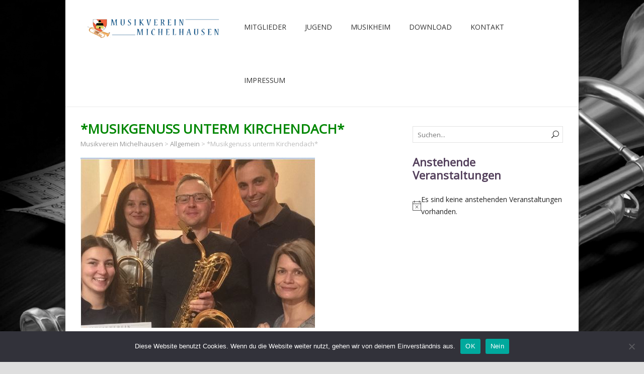

--- FILE ---
content_type: text/html; charset=UTF-8
request_url: https://www.musikverein-michelhausen.at/musikgenuss-unterm-kirchendach-4/
body_size: 54354
content:
<!DOCTYPE html>
<!--[if IE 7]>
<html class="ie ie7" lang="de">
<![endif]-->
<!--[if IE 8]>
<html class="ie ie8" lang="de">
<![endif]-->
<!--[if !(IE 7) | !(IE 8)  ]><!-->
<html lang="de">
<!--<![endif]-->
<head>
  <meta charset="UTF-8" /> 
  <meta name="viewport" content="width=device-width" />  
 
  <link rel="pingback" href="https://www.musikverein-michelhausen.at/xmlrpc.php"> 
  <!--[if lt IE 9]>
	<script src="https://www.musikverein-michelhausen.at/wp-content/themes/naturespace-premium/js/html5.js"></script>
	<![endif]-->
	<link rel="shortcut icon" href="https://www.musikverein-michelhausen.at/wp-content/uploads/2020/03/favicon.ico" />
<title>*Musikgenuss unterm Kirchendach* &#8211; Musikverein Michelhausen</title>
<style type='text/css'>		#wrapper-header .site-title { text-align: left; } #wrapper-header .header-logo { margin-left: 0; } .rtl #wrapper-header .site-title { text-align: right; } @media screen and (max-width: 990px) { html #wrapper #wrapper-header .header-content .site-title, html #wrapper #wrapper-header .header-content .header-logo { margin-bottom: 0 !important; } }		#wrapper #wrapper-header .title-box { width: 30%; }		#wrapper #wrapper-header .menu-box { width: 70%; }		body #main-content .post-entry .post-entry-headline { margin-bottom: 10px; } .post-entry .video-thumbnail { margin-top: 15px; } .grid-entry .video-thumbnail { margin-top: 10px; }		html #wrapper #wrapper-footer { background-color: #523e5a; }		#wrapper input[type="submit"], #wrapper input[type="reset"], #wrapper .custom-button, html #wrapper .container .panel-row-style-naturespace .origin-widget-button a, #wrapper .header-image .header-image-text .header-image-link, #wrapper .box-image .box-image-text .box-image-link, #wrapper .post-entry .read-more-button, #wrapper .grid-entry .read-more-button { background-color: #008702 !important; border-color: #008702 !important; }		#wrapper #wrapper-header .site-title a { color: #523e5a; }		#wrapper .content-headline h1 { color: #008702; }		#wrapper h1, #wrapper h2, #wrapper h3, #wrapper h4, #wrapper h5, #wrapper h6, #wrapper .container .navigation .section-heading, #wrapper #comments .entry-headline, #wrapper .info-box .info-box-headline, #wrapper .presentation-box .presentation-box-headline, #wrapper .presentation-box .presentation-box-subtitle, #wrapper .box-image .box-image-text .box-image-headline, #wrapper .header-image .header-image-text .header-image-headline { color: #523e5a; }		#wrapper .container #main-content section .entry-headline { color: #008702; }		#wrapper #main-content .post-entry .post-entry-headline a, #wrapper #main-content .grid-entry .grid-entry-headline a, #wrapper #main-content .slides li a, #wrapper #main-content .home-list-posts ul li a { color: #008702; }		#wrapper #main-content a { color: #008702; }		#wrapper #wrapper-header .menu-box a:hover, #wrapper #wrapper-header .menu-box :hover > a, #wrapper #wrapper-header .menu-panel a:hover, #wrapper #wrapper-header .menu-panel :hover > a { color: #008702; }		html #wrapper #wrapper-header .menu-box .current-menu-item > a, html #wrapper #wrapper-header .menu-box .current-menu-ancestor > a, html #wrapper #wrapper-header .menu-box .current_page_item > a, html #wrapper #wrapper-header .menu-box .current-page-ancestor > a, html #wrapper #wrapper-header .menu-panel .current-menu-item > a, html #wrapper #wrapper-header .menu-panel .current-menu-ancestor > a, html #wrapper #wrapper-header .menu-panel .current_page_item > a, html #wrapper #wrapper-header .menu-panel .current-page-ancestor > a { color: #008702; }</style><meta name='robots' content='max-image-preview:large' />
	<style>img:is([sizes="auto" i], [sizes^="auto," i]) { contain-intrinsic-size: 3000px 1500px }</style>
	<link rel="alternate" type="application/rss+xml" title="Musikverein Michelhausen &raquo; Feed" href="https://www.musikverein-michelhausen.at/feed/" />
<link rel="alternate" type="application/rss+xml" title="Musikverein Michelhausen &raquo; Kommentar-Feed" href="https://www.musikverein-michelhausen.at/comments/feed/" />
<link rel="alternate" type="text/calendar" title="Musikverein Michelhausen &raquo; iCal Feed" href="https://www.musikverein-michelhausen.at/veranstaltungen/?ical=1" />
<script type="text/javascript">
/* <![CDATA[ */
window._wpemojiSettings = {"baseUrl":"https:\/\/s.w.org\/images\/core\/emoji\/15.0.3\/72x72\/","ext":".png","svgUrl":"https:\/\/s.w.org\/images\/core\/emoji\/15.0.3\/svg\/","svgExt":".svg","source":{"concatemoji":"https:\/\/www.musikverein-michelhausen.at\/wp-includes\/js\/wp-emoji-release.min.js?ver=6.7.4"}};
/*! This file is auto-generated */
!function(i,n){var o,s,e;function c(e){try{var t={supportTests:e,timestamp:(new Date).valueOf()};sessionStorage.setItem(o,JSON.stringify(t))}catch(e){}}function p(e,t,n){e.clearRect(0,0,e.canvas.width,e.canvas.height),e.fillText(t,0,0);var t=new Uint32Array(e.getImageData(0,0,e.canvas.width,e.canvas.height).data),r=(e.clearRect(0,0,e.canvas.width,e.canvas.height),e.fillText(n,0,0),new Uint32Array(e.getImageData(0,0,e.canvas.width,e.canvas.height).data));return t.every(function(e,t){return e===r[t]})}function u(e,t,n){switch(t){case"flag":return n(e,"\ud83c\udff3\ufe0f\u200d\u26a7\ufe0f","\ud83c\udff3\ufe0f\u200b\u26a7\ufe0f")?!1:!n(e,"\ud83c\uddfa\ud83c\uddf3","\ud83c\uddfa\u200b\ud83c\uddf3")&&!n(e,"\ud83c\udff4\udb40\udc67\udb40\udc62\udb40\udc65\udb40\udc6e\udb40\udc67\udb40\udc7f","\ud83c\udff4\u200b\udb40\udc67\u200b\udb40\udc62\u200b\udb40\udc65\u200b\udb40\udc6e\u200b\udb40\udc67\u200b\udb40\udc7f");case"emoji":return!n(e,"\ud83d\udc26\u200d\u2b1b","\ud83d\udc26\u200b\u2b1b")}return!1}function f(e,t,n){var r="undefined"!=typeof WorkerGlobalScope&&self instanceof WorkerGlobalScope?new OffscreenCanvas(300,150):i.createElement("canvas"),a=r.getContext("2d",{willReadFrequently:!0}),o=(a.textBaseline="top",a.font="600 32px Arial",{});return e.forEach(function(e){o[e]=t(a,e,n)}),o}function t(e){var t=i.createElement("script");t.src=e,t.defer=!0,i.head.appendChild(t)}"undefined"!=typeof Promise&&(o="wpEmojiSettingsSupports",s=["flag","emoji"],n.supports={everything:!0,everythingExceptFlag:!0},e=new Promise(function(e){i.addEventListener("DOMContentLoaded",e,{once:!0})}),new Promise(function(t){var n=function(){try{var e=JSON.parse(sessionStorage.getItem(o));if("object"==typeof e&&"number"==typeof e.timestamp&&(new Date).valueOf()<e.timestamp+604800&&"object"==typeof e.supportTests)return e.supportTests}catch(e){}return null}();if(!n){if("undefined"!=typeof Worker&&"undefined"!=typeof OffscreenCanvas&&"undefined"!=typeof URL&&URL.createObjectURL&&"undefined"!=typeof Blob)try{var e="postMessage("+f.toString()+"("+[JSON.stringify(s),u.toString(),p.toString()].join(",")+"));",r=new Blob([e],{type:"text/javascript"}),a=new Worker(URL.createObjectURL(r),{name:"wpTestEmojiSupports"});return void(a.onmessage=function(e){c(n=e.data),a.terminate(),t(n)})}catch(e){}c(n=f(s,u,p))}t(n)}).then(function(e){for(var t in e)n.supports[t]=e[t],n.supports.everything=n.supports.everything&&n.supports[t],"flag"!==t&&(n.supports.everythingExceptFlag=n.supports.everythingExceptFlag&&n.supports[t]);n.supports.everythingExceptFlag=n.supports.everythingExceptFlag&&!n.supports.flag,n.DOMReady=!1,n.readyCallback=function(){n.DOMReady=!0}}).then(function(){return e}).then(function(){var e;n.supports.everything||(n.readyCallback(),(e=n.source||{}).concatemoji?t(e.concatemoji):e.wpemoji&&e.twemoji&&(t(e.twemoji),t(e.wpemoji)))}))}((window,document),window._wpemojiSettings);
/* ]]> */
</script>
<style id='wp-emoji-styles-inline-css' type='text/css'>

	img.wp-smiley, img.emoji {
		display: inline !important;
		border: none !important;
		box-shadow: none !important;
		height: 1em !important;
		width: 1em !important;
		margin: 0 0.07em !important;
		vertical-align: -0.1em !important;
		background: none !important;
		padding: 0 !important;
	}
</style>
<link rel='stylesheet' id='wp-block-library-css' href='https://www.musikverein-michelhausen.at/wp-content/plugins/gutenberg/build/block-library/style.css?ver=19.7.0' type='text/css' media='all' />
<style id='classic-theme-styles-inline-css' type='text/css'>
/*! This file is auto-generated */
.wp-block-button__link{color:#fff;background-color:#32373c;border-radius:9999px;box-shadow:none;text-decoration:none;padding:calc(.667em + 2px) calc(1.333em + 2px);font-size:1.125em}.wp-block-file__button{background:#32373c;color:#fff;text-decoration:none}
</style>
<link rel='stylesheet' id='cookie-notice-front-css' href='https://www.musikverein-michelhausen.at/wp-content/plugins/cookie-notice/css/front.min.css?ver=2.5.3' type='text/css' media='all' />
<style id='global-styles-inline-css' type='text/css'>
:root{--wp--preset--aspect-ratio--square: 1;--wp--preset--aspect-ratio--4-3: 4/3;--wp--preset--aspect-ratio--3-4: 3/4;--wp--preset--aspect-ratio--3-2: 3/2;--wp--preset--aspect-ratio--2-3: 2/3;--wp--preset--aspect-ratio--16-9: 16/9;--wp--preset--aspect-ratio--9-16: 9/16;--wp--preset--color--black: #000000;--wp--preset--color--cyan-bluish-gray: #abb8c3;--wp--preset--color--white: #ffffff;--wp--preset--color--pale-pink: #f78da7;--wp--preset--color--vivid-red: #cf2e2e;--wp--preset--color--luminous-vivid-orange: #ff6900;--wp--preset--color--luminous-vivid-amber: #fcb900;--wp--preset--color--light-green-cyan: #7bdcb5;--wp--preset--color--vivid-green-cyan: #00d084;--wp--preset--color--pale-cyan-blue: #8ed1fc;--wp--preset--color--vivid-cyan-blue: #0693e3;--wp--preset--color--vivid-purple: #9b51e0;--wp--preset--gradient--vivid-cyan-blue-to-vivid-purple: linear-gradient(135deg,rgba(6,147,227,1) 0%,rgb(155,81,224) 100%);--wp--preset--gradient--light-green-cyan-to-vivid-green-cyan: linear-gradient(135deg,rgb(122,220,180) 0%,rgb(0,208,130) 100%);--wp--preset--gradient--luminous-vivid-amber-to-luminous-vivid-orange: linear-gradient(135deg,rgba(252,185,0,1) 0%,rgba(255,105,0,1) 100%);--wp--preset--gradient--luminous-vivid-orange-to-vivid-red: linear-gradient(135deg,rgba(255,105,0,1) 0%,rgb(207,46,46) 100%);--wp--preset--gradient--very-light-gray-to-cyan-bluish-gray: linear-gradient(135deg,rgb(238,238,238) 0%,rgb(169,184,195) 100%);--wp--preset--gradient--cool-to-warm-spectrum: linear-gradient(135deg,rgb(74,234,220) 0%,rgb(151,120,209) 20%,rgb(207,42,186) 40%,rgb(238,44,130) 60%,rgb(251,105,98) 80%,rgb(254,248,76) 100%);--wp--preset--gradient--blush-light-purple: linear-gradient(135deg,rgb(255,206,236) 0%,rgb(152,150,240) 100%);--wp--preset--gradient--blush-bordeaux: linear-gradient(135deg,rgb(254,205,165) 0%,rgb(254,45,45) 50%,rgb(107,0,62) 100%);--wp--preset--gradient--luminous-dusk: linear-gradient(135deg,rgb(255,203,112) 0%,rgb(199,81,192) 50%,rgb(65,88,208) 100%);--wp--preset--gradient--pale-ocean: linear-gradient(135deg,rgb(255,245,203) 0%,rgb(182,227,212) 50%,rgb(51,167,181) 100%);--wp--preset--gradient--electric-grass: linear-gradient(135deg,rgb(202,248,128) 0%,rgb(113,206,126) 100%);--wp--preset--gradient--midnight: linear-gradient(135deg,rgb(2,3,129) 0%,rgb(40,116,252) 100%);--wp--preset--font-size--small: 13px;--wp--preset--font-size--medium: 20px;--wp--preset--font-size--large: 36px;--wp--preset--font-size--x-large: 42px;--wp--preset--spacing--20: 0.44rem;--wp--preset--spacing--30: 0.67rem;--wp--preset--spacing--40: 1rem;--wp--preset--spacing--50: 1.5rem;--wp--preset--spacing--60: 2.25rem;--wp--preset--spacing--70: 3.38rem;--wp--preset--spacing--80: 5.06rem;--wp--preset--shadow--natural: 6px 6px 9px rgba(0, 0, 0, 0.2);--wp--preset--shadow--deep: 12px 12px 50px rgba(0, 0, 0, 0.4);--wp--preset--shadow--sharp: 6px 6px 0px rgba(0, 0, 0, 0.2);--wp--preset--shadow--outlined: 6px 6px 0px -3px rgba(255, 255, 255, 1), 6px 6px rgba(0, 0, 0, 1);--wp--preset--shadow--crisp: 6px 6px 0px rgba(0, 0, 0, 1);}:where(.is-layout-flex){gap: 0.5em;}:where(.is-layout-grid){gap: 0.5em;}body .is-layout-flex{display: flex;}.is-layout-flex{flex-wrap: wrap;align-items: center;}.is-layout-flex > :is(*, div){margin: 0;}body .is-layout-grid{display: grid;}.is-layout-grid > :is(*, div){margin: 0;}:where(.wp-block-columns.is-layout-flex){gap: 2em;}:where(.wp-block-columns.is-layout-grid){gap: 2em;}:where(.wp-block-post-template.is-layout-flex){gap: 1.25em;}:where(.wp-block-post-template.is-layout-grid){gap: 1.25em;}.has-black-color{color: var(--wp--preset--color--black) !important;}.has-cyan-bluish-gray-color{color: var(--wp--preset--color--cyan-bluish-gray) !important;}.has-white-color{color: var(--wp--preset--color--white) !important;}.has-pale-pink-color{color: var(--wp--preset--color--pale-pink) !important;}.has-vivid-red-color{color: var(--wp--preset--color--vivid-red) !important;}.has-luminous-vivid-orange-color{color: var(--wp--preset--color--luminous-vivid-orange) !important;}.has-luminous-vivid-amber-color{color: var(--wp--preset--color--luminous-vivid-amber) !important;}.has-light-green-cyan-color{color: var(--wp--preset--color--light-green-cyan) !important;}.has-vivid-green-cyan-color{color: var(--wp--preset--color--vivid-green-cyan) !important;}.has-pale-cyan-blue-color{color: var(--wp--preset--color--pale-cyan-blue) !important;}.has-vivid-cyan-blue-color{color: var(--wp--preset--color--vivid-cyan-blue) !important;}.has-vivid-purple-color{color: var(--wp--preset--color--vivid-purple) !important;}.has-black-background-color{background-color: var(--wp--preset--color--black) !important;}.has-cyan-bluish-gray-background-color{background-color: var(--wp--preset--color--cyan-bluish-gray) !important;}.has-white-background-color{background-color: var(--wp--preset--color--white) !important;}.has-pale-pink-background-color{background-color: var(--wp--preset--color--pale-pink) !important;}.has-vivid-red-background-color{background-color: var(--wp--preset--color--vivid-red) !important;}.has-luminous-vivid-orange-background-color{background-color: var(--wp--preset--color--luminous-vivid-orange) !important;}.has-luminous-vivid-amber-background-color{background-color: var(--wp--preset--color--luminous-vivid-amber) !important;}.has-light-green-cyan-background-color{background-color: var(--wp--preset--color--light-green-cyan) !important;}.has-vivid-green-cyan-background-color{background-color: var(--wp--preset--color--vivid-green-cyan) !important;}.has-pale-cyan-blue-background-color{background-color: var(--wp--preset--color--pale-cyan-blue) !important;}.has-vivid-cyan-blue-background-color{background-color: var(--wp--preset--color--vivid-cyan-blue) !important;}.has-vivid-purple-background-color{background-color: var(--wp--preset--color--vivid-purple) !important;}.has-black-border-color{border-color: var(--wp--preset--color--black) !important;}.has-cyan-bluish-gray-border-color{border-color: var(--wp--preset--color--cyan-bluish-gray) !important;}.has-white-border-color{border-color: var(--wp--preset--color--white) !important;}.has-pale-pink-border-color{border-color: var(--wp--preset--color--pale-pink) !important;}.has-vivid-red-border-color{border-color: var(--wp--preset--color--vivid-red) !important;}.has-luminous-vivid-orange-border-color{border-color: var(--wp--preset--color--luminous-vivid-orange) !important;}.has-luminous-vivid-amber-border-color{border-color: var(--wp--preset--color--luminous-vivid-amber) !important;}.has-light-green-cyan-border-color{border-color: var(--wp--preset--color--light-green-cyan) !important;}.has-vivid-green-cyan-border-color{border-color: var(--wp--preset--color--vivid-green-cyan) !important;}.has-pale-cyan-blue-border-color{border-color: var(--wp--preset--color--pale-cyan-blue) !important;}.has-vivid-cyan-blue-border-color{border-color: var(--wp--preset--color--vivid-cyan-blue) !important;}.has-vivid-purple-border-color{border-color: var(--wp--preset--color--vivid-purple) !important;}.has-vivid-cyan-blue-to-vivid-purple-gradient-background{background: var(--wp--preset--gradient--vivid-cyan-blue-to-vivid-purple) !important;}.has-light-green-cyan-to-vivid-green-cyan-gradient-background{background: var(--wp--preset--gradient--light-green-cyan-to-vivid-green-cyan) !important;}.has-luminous-vivid-amber-to-luminous-vivid-orange-gradient-background{background: var(--wp--preset--gradient--luminous-vivid-amber-to-luminous-vivid-orange) !important;}.has-luminous-vivid-orange-to-vivid-red-gradient-background{background: var(--wp--preset--gradient--luminous-vivid-orange-to-vivid-red) !important;}.has-very-light-gray-to-cyan-bluish-gray-gradient-background{background: var(--wp--preset--gradient--very-light-gray-to-cyan-bluish-gray) !important;}.has-cool-to-warm-spectrum-gradient-background{background: var(--wp--preset--gradient--cool-to-warm-spectrum) !important;}.has-blush-light-purple-gradient-background{background: var(--wp--preset--gradient--blush-light-purple) !important;}.has-blush-bordeaux-gradient-background{background: var(--wp--preset--gradient--blush-bordeaux) !important;}.has-luminous-dusk-gradient-background{background: var(--wp--preset--gradient--luminous-dusk) !important;}.has-pale-ocean-gradient-background{background: var(--wp--preset--gradient--pale-ocean) !important;}.has-electric-grass-gradient-background{background: var(--wp--preset--gradient--electric-grass) !important;}.has-midnight-gradient-background{background: var(--wp--preset--gradient--midnight) !important;}.has-small-font-size{font-size: var(--wp--preset--font-size--small) !important;}.has-medium-font-size{font-size: var(--wp--preset--font-size--medium) !important;}.has-large-font-size{font-size: var(--wp--preset--font-size--large) !important;}.has-x-large-font-size{font-size: var(--wp--preset--font-size--x-large) !important;}
:where(.wp-block-columns.is-layout-flex){gap: 2em;}:where(.wp-block-columns.is-layout-grid){gap: 2em;}
:root :where(.wp-block-pullquote){font-size: 1.5em;line-height: 1.6;}
:where(.wp-block-post-template.is-layout-flex){gap: 1.25em;}:where(.wp-block-post-template.is-layout-grid){gap: 1.25em;}
</style>
<link rel='stylesheet' id='naturespace-boxed-layout-css' href='https://www.musikverein-michelhausen.at/wp-content/themes/naturespace-premium/css/boxed-layout.css?ver=6.7.4' type='text/css' media='all' />
<link rel='stylesheet' id='naturespace-style-red-css' href='https://www.musikverein-michelhausen.at/wp-content/themes/naturespace-premium/css/colors/red.css?ver=6.7.4' type='text/css' media='all' />
<link rel='stylesheet' id='naturespace-elegantfont-css' href='https://www.musikverein-michelhausen.at/wp-content/themes/naturespace-premium/css/elegantfont.css?ver=6.7.4' type='text/css' media='all' />
<link rel='stylesheet' id='naturespace-style-css' href='https://www.musikverein-michelhausen.at/wp-content/themes/naturespace-premium/style.css?ver=6.7.4' type='text/css' media='all' />
<link rel='stylesheet' id='naturespace-google-font-default-css' href='https://www.musikverein-michelhausen.at/wp-content/uploads/fonts/eba386362eaf065d8cb19a3975f65f6b/font.css?v=1675120038' type='text/css' media='all' />
<link rel='stylesheet' id='naturespace-tab-widget-css' href='https://www.musikverein-michelhausen.at/wp-content/themes/naturespace-premium/functions/fe/wp-tab-widget/css/wp-tab-widget.css?ver=6.7.4' type='text/css' media='all' />
<link rel='stylesheet' id='slb_core-css' href='https://www.musikverein-michelhausen.at/wp-content/plugins/simple-lightbox/client/css/app.css?ver=2.9.3' type='text/css' media='all' />
<link rel='stylesheet' id='cyclone-template-style-dark-css' href='https://www.musikverein-michelhausen.at/wp-content/themes/naturespace-premium/cycloneslider/dark/style.css?ver=4.0.0' type='text/css' media='all' />
<link rel='stylesheet' id='cyclone-template-style-default-css' href='https://www.musikverein-michelhausen.at/wp-content/themes/naturespace-premium/cycloneslider/default/style.css?ver=4.0.0' type='text/css' media='all' />
<link rel='stylesheet' id='cyclone-template-style-standard-css' href='https://www.musikverein-michelhausen.at/wp-content/themes/naturespace-premium/cycloneslider/standard/style.css?ver=4.0.0' type='text/css' media='all' />
<link rel='stylesheet' id='cyclone-template-style-thumbnails-css' href='https://www.musikverein-michelhausen.at/wp-content/themes/naturespace-premium/cycloneslider/thumbnails/style.css?ver=4.0.0' type='text/css' media='all' />
<script type="text/javascript" id="cookie-notice-front-js-before">
/* <![CDATA[ */
var cnArgs = {"ajaxUrl":"https:\/\/www.musikverein-michelhausen.at\/wp-admin\/admin-ajax.php","nonce":"ea76b33602","hideEffect":"fade","position":"bottom","onScroll":false,"onScrollOffset":100,"onClick":false,"cookieName":"cookie_notice_accepted","cookieTime":2592000,"cookieTimeRejected":2592000,"globalCookie":false,"redirection":true,"cache":false,"revokeCookies":false,"revokeCookiesOpt":"automatic"};
/* ]]> */
</script>
<script type="text/javascript" src="https://www.musikverein-michelhausen.at/wp-content/plugins/cookie-notice/js/front.min.js?ver=2.5.3" id="cookie-notice-front-js"></script>
<script type="text/javascript" src="https://www.musikverein-michelhausen.at/wp-includes/js/jquery/jquery.min.js?ver=3.7.1" id="jquery-core-js"></script>
<script type="text/javascript" src="https://www.musikverein-michelhausen.at/wp-includes/js/jquery/jquery-migrate.min.js?ver=3.4.1" id="jquery-migrate-js"></script>
<script type="text/javascript" src="https://www.musikverein-michelhausen.at/wp-content/plugins/cyclone-slider/libs/cycle2/jquery.cycle2.min.js?ver=4.0.0" id="jquery-cycle2-js"></script>
<script type="text/javascript" src="https://www.musikverein-michelhausen.at/wp-content/plugins/cyclone-slider/libs/cycle2/jquery.cycle2.carousel.min.js?ver=4.0.0" id="jquery-cycle2-carousel-js"></script>
<script type="text/javascript" src="https://www.musikverein-michelhausen.at/wp-content/plugins/cyclone-slider/libs/cycle2/jquery.cycle2.swipe.min.js?ver=4.0.0" id="jquery-cycle2-swipe-js"></script>
<script type="text/javascript" src="https://www.musikverein-michelhausen.at/wp-content/plugins/cyclone-slider/libs/cycle2/jquery.cycle2.tile.min.js?ver=4.0.0" id="jquery-cycle2-tile-js"></script>
<script type="text/javascript" src="https://www.musikverein-michelhausen.at/wp-content/plugins/cyclone-slider/libs/cycle2/jquery.cycle2.video.min.js?ver=4.0.0" id="jquery-cycle2-video-js"></script>
<script type="text/javascript" src="https://www.musikverein-michelhausen.at/wp-content/themes/naturespace-premium/cycloneslider/dark/script.js?ver=4.0.0" id="cyclone-template-script-dark-js"></script>
<script type="text/javascript" src="https://www.musikverein-michelhausen.at/wp-content/themes/naturespace-premium/cycloneslider/thumbnails/script.js?ver=4.0.0" id="cyclone-template-script-thumbnails-js"></script>
<script type="text/javascript" src="https://www.musikverein-michelhausen.at/wp-content/plugins/cyclone-slider/js/client.js?ver=4.0.0" id="cyclone-client-js"></script>
<link rel="https://api.w.org/" href="https://www.musikverein-michelhausen.at/wp-json/" /><link rel="alternate" title="JSON" type="application/json" href="https://www.musikverein-michelhausen.at/wp-json/wp/v2/posts/2847" /><link rel="EditURI" type="application/rsd+xml" title="RSD" href="https://www.musikverein-michelhausen.at/xmlrpc.php?rsd" />
<meta name="generator" content="WordPress 6.7.4" />
<link rel="canonical" href="https://www.musikverein-michelhausen.at/musikgenuss-unterm-kirchendach-4/" />
<link rel='shortlink' href='https://www.musikverein-michelhausen.at/?p=2847' />
<link rel="alternate" title="oEmbed (JSON)" type="application/json+oembed" href="https://www.musikverein-michelhausen.at/wp-json/oembed/1.0/embed?url=https%3A%2F%2Fwww.musikverein-michelhausen.at%2Fmusikgenuss-unterm-kirchendach-4%2F" />
<link rel="alternate" title="oEmbed (XML)" type="text/xml+oembed" href="https://www.musikverein-michelhausen.at/wp-json/oembed/1.0/embed?url=https%3A%2F%2Fwww.musikverein-michelhausen.at%2Fmusikgenuss-unterm-kirchendach-4%2F&#038;format=xml" />
<meta name="tec-api-version" content="v1"><meta name="tec-api-origin" content="https://www.musikverein-michelhausen.at"><link rel="alternate" href="https://www.musikverein-michelhausen.at/wp-json/tribe/events/v1/" />
<meta property='og:title' content='*Musikgenuss unterm Kirchendach*' />
<meta property='og:site_name' content='Musikverein Michelhausen' />
<meta property='og:url' content='https://www.musikverein-michelhausen.at/musikgenuss-unterm-kirchendach-4/' />
<meta property='og:type' content='article' />
<meta property='og:image' content='https://www.musikverein-michelhausen.at/wp-content/uploads/2019/11/Unbenannt-2.jpg' />
<style type="text/css">/* =Responsive Map fix
-------------------------------------------------------------- */
.naturespace_map_canvas img {
	max-width: none;
}</style><style type="text/css" id="custom-background-css">
body.custom-background { background-image: url("https://www.musikverein-michelhausen.at/wp-content/uploads/2014/04/trompete_noten.jpg"); background-position: left top; background-size: cover; background-repeat: no-repeat; background-attachment: fixed; }
</style>
	<link rel="icon" href="https://www.musikverein-michelhausen.at/wp-content/uploads/2014/04/cropped-MV-Logo-Transparent-32x32.jpg" sizes="32x32" />
<link rel="icon" href="https://www.musikverein-michelhausen.at/wp-content/uploads/2014/04/cropped-MV-Logo-Transparent-192x192.jpg" sizes="192x192" />
<link rel="apple-touch-icon" href="https://www.musikverein-michelhausen.at/wp-content/uploads/2014/04/cropped-MV-Logo-Transparent-180x180.jpg" />
<meta name="msapplication-TileImage" content="https://www.musikverein-michelhausen.at/wp-content/uploads/2014/04/cropped-MV-Logo-Transparent-270x270.jpg" />
   
</head>
 
<body class="post-template-default single single-post postid-2847 single-format-standard custom-background cookies-not-set tribe-no-js page-template-naturespace-premium" id="wrapper">
<div id="container-boxed"> 
<div id="container-boxed-inner">
<header id="wrapper-header">
  
  <div class="header-content-wrapper">
    <div class="header-content">
      <div class="title-box">
        <a href="https://www.musikverein-michelhausen.at/"><img class="header-logo" src="https://www.musikverein-michelhausen.at/wp-content/uploads/2014/04/MV-Logo-hp1.png" alt="Musikverein Michelhausen" /></a>
      </div>
      <div class="menu-box">
<div class="menu-hauptmenue-container"><ul id="nav" class="menu"><li id="menu-item-276" class="menu-item menu-item-type-custom menu-item-object-custom menu-item-has-children menu-item-276"><a>Mitglieder</a>
<ul class="sub-menu">
	<li id="menu-item-3045" class="menu-item menu-item-type-post_type menu-item-object-page first-menu-item menu-item-3045"><a href="https://www.musikverein-michelhausen.at/musikverein/">Musikverein</a></li>
	<li id="menu-item-1893" class="menu-item menu-item-type-post_type menu-item-object-page menu-item-1893"><a href="https://www.musikverein-michelhausen.at/vorstand/">Vorstand</a></li>
	<li id="menu-item-324" class="menu-item menu-item-type-post_type menu-item-object-page menu-item-324"><a href="https://www.musikverein-michelhausen.at/kapellmeister/">Kapellmeister</a></li>
	<li id="menu-item-4081" class="menu-item menu-item-type-post_type menu-item-object-page menu-item-4081"><a href="https://www.musikverein-michelhausen.at/musikerinnen/">Musikerinnen und Musiker</a></li>
	<li id="menu-item-267" class="menu-item menu-item-type-post_type menu-item-object-page menu-item-267"><a href="https://www.musikverein-michelhausen.at/marketenderinnen/">MarketenderInnen</a></li>
	<li id="menu-item-333" class="menu-item menu-item-type-post_type menu-item-object-page last-menu-item menu-item-333"><a href="https://www.musikverein-michelhausen.at/unser-kantineur/">Kantineur</a></li>
</ul>
</li>
<li id="menu-item-416" class="menu-item menu-item-type-custom menu-item-object-custom menu-item-has-children menu-item-416"><a>Jugend</a>
<ul class="sub-menu">
	<li id="menu-item-423" class="menu-item menu-item-type-post_type menu-item-object-page first-menu-item menu-item-423"><a href="https://www.musikverein-michelhausen.at/blaeserklasse/">Bläserklasse</a></li>
	<li id="menu-item-422" class="menu-item menu-item-type-post_type menu-item-object-page last-menu-item menu-item-422"><a href="https://www.musikverein-michelhausen.at/musikjugend/">Musikjugend</a></li>
</ul>
</li>
<li id="menu-item-293" class="menu-item menu-item-type-post_type menu-item-object-page menu-item-293"><a href="https://www.musikverein-michelhausen.at/musikheim/">Musikheim</a></li>
<li id="menu-item-5556" class="menu-item menu-item-type-post_type menu-item-object-page menu-item-5556"><a href="https://www.musikverein-michelhausen.at/download/">Download</a></li>
<li id="menu-item-218" class="menu-item menu-item-type-post_type menu-item-object-page menu-item-218"><a href="https://www.musikverein-michelhausen.at/kontakt/">Kontakt</a></li>
<li id="menu-item-5548" class="menu-item menu-item-type-post_type menu-item-object-page menu-item-5548"><a href="https://www.musikverein-michelhausen.at/impressum/">Impressum</a></li>
</ul></div>      </div>
    </div>
  </div>

</header> <!-- end of wrapper-header --><div id="wrapper-content">
  <div class="container">
  <div id="main-content">
    <article id="content">
      <div class="content-headline">
        <h1 class="entry-headline">*Musikgenuss unterm Kirchendach*</h1>
		<p class="breadcrumb-navigation"><!-- Breadcrumb NavXT 7.3.1 -->
<span property="itemListElement" typeof="ListItem"><a property="item" typeof="WebPage" title="Gehe zu Musikverein Michelhausen." href="https://www.musikverein-michelhausen.at" class="home" ><span property="name">Musikverein Michelhausen</span></a><meta property="position" content="1"></span> &gt; <span property="itemListElement" typeof="ListItem"><a property="item" typeof="WebPage" title="Go to the Allgemein Kategorie archives." href="https://www.musikverein-michelhausen.at/category/allgemein/" class="taxonomy category" ><span property="name">Allgemein</span></a><meta property="position" content="2"></span> &gt; <span property="itemListElement" typeof="ListItem"><span property="name" class="post post-post current-item">*Musikgenuss unterm Kirchendach*</span><meta property="url" content="https://www.musikverein-michelhausen.at/musikgenuss-unterm-kirchendach-4/"><meta property="position" content="3"></span></p>      </div>
		      <img width="466" height="339" src="https://www.musikverein-michelhausen.at/wp-content/uploads/2019/11/Unbenannt-2.jpg" class="attachment-post-thumbnail size-post-thumbnail wp-post-image" alt="" decoding="async" fetchpriority="high" srcset="https://www.musikverein-michelhausen.at/wp-content/uploads/2019/11/Unbenannt-2.jpg 466w, https://www.musikverein-michelhausen.at/wp-content/uploads/2019/11/Unbenannt-2-300x218.jpg 300w, https://www.musikverein-michelhausen.at/wp-content/uploads/2019/11/Unbenannt-2-200x145.jpg 200w, https://www.musikverein-michelhausen.at/wp-content/uploads/2019/11/Unbenannt-2-400x291.jpg 400w" sizes="(max-width: 466px) 100vw, 466px" />          <div class="entry-content">

<p>Unser Konzert findet heuer am 17. November 2019 um 16:00 Uhr in der Pfarrkirche Rust statt. </p>



<p>Sowohl der Musikverein als auch Ensembles und Solisten des Musikverein Michelhausen und der Musikschule Sieghartskirchen werden sie auf eine musikalische Reise führen. </p>



<p>Wir freuen uns auf Ihren Besuch.</p>
      </div>
<div id="naturespace-post-nav" class="navigation" role="navigation">
	<div class="nav-wrapper">
  <p class="nav-previous"><a href="https://www.musikverein-michelhausen.at/heimatmuseum/" title="Heimatmuseum">&larr; Vorheriger Beitrag</a></p>
	<p class="nav-next"><a href="https://www.musikverein-michelhausen.at/musikgenuss-unterm-kirchendach-5/" title="Musikgenuss unterm Kirchendach">Nächster Beitrag &rarr;</a></p>
   </div>
</div>
<div class="wrapper-related-posts">
      <h2 class="entry-headline">Ähnliche Artikel</h2>  
      <div class="flexslider">      
        <ul class="slides">
	       <li><a title="Wir trauern um Hermann Joksch" href="https://www.musikverein-michelhausen.at/wir-trauern-um-hermann-joksch/"><img width="156" height="117" src="https://www.musikverein-michelhausen.at/wp-content/uploads/2026/01/MV-HP-Hermann-Titelfoto-156x117.jpg" class="attachment-slider-thumb size-slider-thumb wp-post-image" alt="" decoding="async" loading="lazy" srcset="https://www.musikverein-michelhausen.at/wp-content/uploads/2026/01/MV-HP-Hermann-Titelfoto-156x117.jpg 156w, https://www.musikverein-michelhausen.at/wp-content/uploads/2026/01/MV-HP-Hermann-Titelfoto-800x600.jpg 800w" sizes="auto, (max-width: 156px) 100vw, 156px" /></a><a class="slider-link" title="Wir trauern um Hermann Joksch" href="https://www.musikverein-michelhausen.at/wir-trauern-um-hermann-joksch/">Wir trauern um Her...</a></li>
	       <li><a title="Wir trauern um Renate Joksch" href="https://www.musikverein-michelhausen.at/wir-trauern-um-renate-joksch/"><img width="156" height="117" src="https://www.musikverein-michelhausen.at/wp-content/uploads/2025/12/MV-HP-Renate-Titelfoto-156x117.jpg" class="attachment-slider-thumb size-slider-thumb wp-post-image" alt="" decoding="async" loading="lazy" srcset="https://www.musikverein-michelhausen.at/wp-content/uploads/2025/12/MV-HP-Renate-Titelfoto-156x117.jpg 156w, https://www.musikverein-michelhausen.at/wp-content/uploads/2025/12/MV-HP-Renate-Titelfoto-800x600.jpg 800w" sizes="auto, (max-width: 156px) 100vw, 156px" /></a><a class="slider-link" title="Wir trauern um Renate Joksch" href="https://www.musikverein-michelhausen.at/wir-trauern-um-renate-joksch/">Wir trauern um Ren...</a></li>
	       <li><a title="Presse Info &#8211; Musikalische Einstimmung auf Weihnachten" href="https://www.musikverein-michelhausen.at/presse-info-musikalische-einstimmung-auf-weihnachten/"><img width="156" height="117" src="https://www.musikverein-michelhausen.at/wp-content/uploads/2025/12/2H1A3798-gut-156x117.jpg" class="attachment-slider-thumb size-slider-thumb wp-post-image" alt="" decoding="async" loading="lazy" srcset="https://www.musikverein-michelhausen.at/wp-content/uploads/2025/12/2H1A3798-gut-156x117.jpg 156w, https://www.musikverein-michelhausen.at/wp-content/uploads/2025/12/2H1A3798-gut-800x600.jpg 800w" sizes="auto, (max-width: 156px) 100vw, 156px" /></a><a class="slider-link" title="Presse Info &#8211; Musikalische Einstimmung auf Weihnachten" href="https://www.musikverein-michelhausen.at/presse-info-musikalische-einstimmung-auf-weihnachten/">Presse Info &#8211...</a></li>
	       <li><a title="Nachhaltigkeits-Award für Generationenkonzert" href="https://www.musikverein-michelhausen.at/nachhaltigkeits-award-fuer-generationenkonzert/"><img width="156" height="117" src="https://www.musikverein-michelhausen.at/wp-content/uploads/2025/10/Juventus-Award-fuer-Musikverein-Michelhausen-1-Kopie-klein-156x117.jpg" class="attachment-slider-thumb size-slider-thumb wp-post-image" alt="" decoding="async" loading="lazy" srcset="https://www.musikverein-michelhausen.at/wp-content/uploads/2025/10/Juventus-Award-fuer-Musikverein-Michelhausen-1-Kopie-klein-156x117.jpg 156w, https://www.musikverein-michelhausen.at/wp-content/uploads/2025/10/Juventus-Award-fuer-Musikverein-Michelhausen-1-Kopie-klein-800x600.jpg 800w" sizes="auto, (max-width: 156px) 100vw, 156px" /></a><a class="slider-link" title="Nachhaltigkeits-Award für Generationenkonzert" href="https://www.musikverein-michelhausen.at/nachhaltigkeits-award-fuer-generationenkonzert/">Nachhaltigkeits-Aw...</a></li>
	       <li><a title="Marschmusikbewertung „in de Berg“" href="https://www.musikverein-michelhausen.at/marschmusikbewertung-in-de-berg/"><img width="156" height="117" src="https://www.musikverein-michelhausen.at/wp-content/uploads/2025/09/IMG-20250920-WA0195-cut-156x117.jpg" class="attachment-slider-thumb size-slider-thumb wp-post-image" alt="" decoding="async" loading="lazy" srcset="https://www.musikverein-michelhausen.at/wp-content/uploads/2025/09/IMG-20250920-WA0195-cut-156x117.jpg 156w, https://www.musikverein-michelhausen.at/wp-content/uploads/2025/09/IMG-20250920-WA0195-cut-800x600.jpg 800w" sizes="auto, (max-width: 156px) 100vw, 156px" /></a><a class="slider-link" title="Marschmusikbewertung „in de Berg“" href="https://www.musikverein-michelhausen.at/marschmusikbewertung-in-de-berg/">Marschmusikbewertu...</a></li>
	       <li><a title="Spende vom NÖAAB" href="https://www.musikverein-michelhausen.at/spende-vom-noeaab/"><img width="156" height="117" src="https://www.musikverein-michelhausen.at/wp-content/uploads/2025/09/NOeAAB-Spende-fuer-Musikverein-2H1A5418-klein-156x117.jpg" class="attachment-slider-thumb size-slider-thumb wp-post-image" alt="" decoding="async" loading="lazy" srcset="https://www.musikverein-michelhausen.at/wp-content/uploads/2025/09/NOeAAB-Spende-fuer-Musikverein-2H1A5418-klein-156x117.jpg 156w, https://www.musikverein-michelhausen.at/wp-content/uploads/2025/09/NOeAAB-Spende-fuer-Musikverein-2H1A5418-klein-800x600.jpg 800w" sizes="auto, (max-width: 156px) 100vw, 156px" /></a><a class="slider-link" title="Spende vom NÖAAB" href="https://www.musikverein-michelhausen.at/spende-vom-noeaab/">Spende vom NÖAAB</a></li>
        </ul>
      </div>
</div>
 

<div id="comments" class="comments-area comments-area-page-hide">

	
	
</div><!-- #comments .comments-area -->    </article> <!-- end of content -->
  </div>
<aside id="sidebar">
<div id="search-5" class="sidebar-widget widget_search"><form id="searchform" method="get" action="https://www.musikverein-michelhausen.at/">
  <div class="searchform-wrapper"><input type="text" value="" name="s" id="s" placeholder="Suchen..." />
  <input type="submit" class="send icon_search" name="searchsubmit" value="&#x55;" /></div>
</form></div><div  class="tribe-compatibility-container" >
	<div
		 class="tribe-common tribe-events tribe-events-view tribe-events-view--widget-events-list tribe-events-widget" 		data-js="tribe-events-view"
		data-view-rest-url="https://www.musikverein-michelhausen.at/wp-json/tribe/views/v2/html"
		data-view-manage-url="1"
							data-view-breakpoint-pointer="9fc71099-2212-4699-81fe-7e56f269e3ef"
			>
		<div class="tribe-events-widget-events-list">

			
			<script data-js="tribe-events-view-data" type="application/json">
	{"slug":"widget-events-list","prev_url":"","next_url":"","view_class":"Tribe\\Events\\Views\\V2\\Views\\Widgets\\Widget_List_View","view_slug":"widget-events-list","view_label":"View","view":null,"should_manage_url":true,"id":null,"alias-slugs":null,"title":"*Musikgenuss unterm Kirchendach* \u2013 Musikverein Michelhausen","limit":"3","no_upcoming_events":false,"featured_events_only":false,"jsonld_enable":true,"tribe_is_list_widget":false,"admin_fields":{"title":{"label":"Titel:","type":"text","classes":"","dependency":"","id":"widget-tribe-widget-events-list-2-title","name":"widget-tribe-widget-events-list[2][title]","options":[],"placeholder":"","value":null},"limit":{"label":"Anzeige:","type":"number","default":5,"min":1,"max":10,"step":1,"classes":"","dependency":"","id":"widget-tribe-widget-events-list-2-limit","name":"widget-tribe-widget-events-list[2][limit]","options":[],"placeholder":"","value":null},"no_upcoming_events":{"label":"Blende dieses Widget aus, wenn es keine bevorstehenden Veranstaltungen gibt.","type":"checkbox","classes":"","dependency":"","id":"widget-tribe-widget-events-list-2-no_upcoming_events","name":"widget-tribe-widget-events-list[2][no_upcoming_events]","options":[],"placeholder":"","value":null},"featured_events_only":{"label":"Nur auf hervorgehobene Veranstaltungen beschr\u00e4nken","type":"checkbox","classes":"","dependency":"","id":"widget-tribe-widget-events-list-2-featured_events_only","name":"widget-tribe-widget-events-list[2][featured_events_only]","options":[],"placeholder":"","value":null},"jsonld_enable":{"label":"JSON-LD-Daten generieren","type":"checkbox","classes":"","dependency":"","id":"widget-tribe-widget-events-list-2-jsonld_enable","name":"widget-tribe-widget-events-list[2][jsonld_enable]","options":[],"placeholder":"","value":null}},"events":[],"url":"https:\/\/www.musikverein-michelhausen.at\/?post_type=tribe_events&eventDisplay=widget-events-list","url_event_date":false,"bar":{"keyword":"","date":""},"today":"2026-01-06 00:00:00","now":"2026-01-06 08:54:09","rest_url":"https:\/\/www.musikverein-michelhausen.at\/wp-json\/tribe\/views\/v2\/html","rest_method":"POST","rest_nonce":"","today_url":"https:\/\/www.musikverein-michelhausen.at\/?post_type=tribe_events&eventDisplay=widget-events-list&name=musikgenuss-unterm-kirchendach-4","today_title":"Klicke, um das heutige Datum auszuw\u00e4hlen","today_label":"Heute","prev_label":"","next_label":"","date_formats":{"compact":"Y-m-d","month_and_year_compact":"Y-m","month_and_year":"F Y","time_range_separator":" - ","date_time_separator":", "},"messages":{"notice":["Es sind keine anstehenden Veranstaltungen vorhanden."]},"start_of_week":"1","header_title":"","header_title_element":"h1","content_title":"","breadcrumbs":[],"before_events":"","after_events":"\n<!--\nThis calendar is powered by The Events Calendar.\nhttp:\/\/evnt.is\/18wn\n-->\n","display_events_bar":false,"disable_event_search":false,"live_refresh":true,"ical":{"display_link":true,"link":{"url":"https:\/\/www.musikverein-michelhausen.at\/?post_type=tribe_events&#038;eventDisplay=widget-events-list&#038;ical=1","text":"Veranstaltungen als iCal exportieren","title":"Diese Funktion verwenden, um Kalenderdaten mit Google Kalender, Apple iCal und kompatiblen Apps zu teilen"}},"container_classes":["tribe-common","tribe-events","tribe-events-view","tribe-events-view--widget-events-list","tribe-events-widget"],"container_data":[],"is_past":false,"breakpoints":{"xsmall":500,"medium":768,"full":960},"breakpoint_pointer":"9fc71099-2212-4699-81fe-7e56f269e3ef","is_initial_load":true,"public_views":{"list":{"view_class":"Tribe\\Events\\Views\\V2\\Views\\List_View","view_url":"https:\/\/www.musikverein-michelhausen.at\/veranstaltungen\/liste\/","view_label":"Liste"}},"show_latest_past":false,"compatibility_classes":["tribe-compatibility-container"],"view_more_text":"Kalender anzeigen","view_more_title":"Weitere Veranstaltungen anzeigen.","view_more_link":"https:\/\/www.musikverein-michelhausen.at\/veranstaltungen\/","widget_title":"Anstehende Veranstaltungen","hide_if_no_upcoming_events":false,"display":[],"subscribe_links":{"gcal":{"label":"Google Kalender","single_label":"Zu Google Kalender hinzuf\u00fcgen","visible":true,"block_slug":"hasGoogleCalendar"},"ical":{"label":"iCalendar","single_label":"Zu iCalendar hinzuf\u00fcgen","visible":true,"block_slug":"hasiCal"},"outlook-365":{"label":"Outlook 365","single_label":"Outlook 365","visible":true,"block_slug":"hasOutlook365"},"outlook-live":{"label":"Outlook Live","single_label":"Outlook Live","visible":true,"block_slug":"hasOutlookLive"}},"_context":{"slug":"widget-events-list"}}</script>

							<header class="tribe-events-widget-events-list__header">
					<h2 class="tribe-events-widget-events-list__header-title tribe-common-h6 tribe-common-h--alt">
						Anstehende Veranstaltungen					</h2>
				</header>
			
			
				<div  class="tribe-events-header__messages tribe-events-c-messages tribe-common-b2"  >
			<div class="tribe-events-c-messages__message tribe-events-c-messages__message--notice" role="alert">
			<svg  class="tribe-common-c-svgicon tribe-common-c-svgicon--messages-not-found tribe-events-c-messages__message-icon-svg"  viewBox="0 0 21 23" xmlns="http://www.w3.org/2000/svg"><g fill-rule="evenodd"><path d="M.5 2.5h20v20H.5z"/><path stroke-linecap="round" d="M7.583 11.583l5.834 5.834m0-5.834l-5.834 5.834" class="tribe-common-c-svgicon__svg-stroke"/><path stroke-linecap="round" d="M4.5.5v4m12-4v4"/><path stroke-linecap="square" d="M.5 7.5h20"/></g></svg>
			<ul class="tribe-events-c-messages__message-list">
									<li
						class="tribe-events-c-messages__message-list-item"
						 data-key="0" 					>
					Es sind keine anstehenden Veranstaltungen vorhanden.					</li>
							</ul>
		</div>
	</div>

					</div>
	</div>
</div>
<script class="tribe-events-breakpoints">
	( function () {
		var completed = false;

		function initBreakpoints() {
			if ( completed ) {
				// This was fired already and completed no need to attach to the event listener.
				document.removeEventListener( 'DOMContentLoaded', initBreakpoints );
				return;
			}

			if ( 'undefined' === typeof window.tribe ) {
				return;
			}

			if ( 'undefined' === typeof window.tribe.events ) {
				return;
			}

			if ( 'undefined' === typeof window.tribe.events.views ) {
				return;
			}

			if ( 'undefined' === typeof window.tribe.events.views.breakpoints ) {
				return;
			}

			if ( 'function' !== typeof (window.tribe.events.views.breakpoints.setup) ) {
				return;
			}

			var container = document.querySelectorAll( '[data-view-breakpoint-pointer="9fc71099-2212-4699-81fe-7e56f269e3ef"]' );
			if ( ! container ) {
				return;
			}

			window.tribe.events.views.breakpoints.setup( container );
			completed = true;
			// This was fired already and completed no need to attach to the event listener.
			document.removeEventListener( 'DOMContentLoaded', initBreakpoints );
		}

		// Try to init the breakpoints right away.
		initBreakpoints();
		document.addEventListener( 'DOMContentLoaded', initBreakpoints );
	})();
</script>
<script data-js='tribe-events-view-nonce-data' type='application/json'>{"_tec_view_rest_nonce_primary":"baf88be870","_tec_view_rest_nonce_secondary":""}</script><div id="block-4" class="sidebar-widget widget_block"><iframe loading="lazy" src="https://www.facebook.com/plugins/page.php?href=https%3A%2F%2Fwww.facebook.com%2FMusikvereinMichelhausen&tabs=timeline&width=300&height=600&small_header=false&adapt_container_width=true&hide_cover=false&show_facepile=false&appId=2168495086527947" width="300" height="600" style="border:none;overflow:hidden" scrolling="no" frameborder="0" allowfullscreen="true" allow="autoplay; clipboard-write; encrypted-media; picture-in-picture; web-share"></iframe></div></aside> <!-- end of sidebar -->  </div>
</div>     <!-- end of wrapper-content -->
<footer id="wrapper-footer">
  <div id="footer">
    <div class="footer-widget-area footer-widget-area-1">
<div id="text-11" class="footer-widget widget_text"><p class="footer-headline">Kontakt</p>			<div class="textwidget"><p class="address">Bergstraße 56, 3451 Spital</p>
<p class="mobile">Handy: +43 664 22 42 647</p>
<p class="email">E-Mail: <a href="mailto:office@musikverein-michelhausen.at">office@musikverein-michelhausen.at</a></p>
<p class="web">Website: <a href="https://www.musikverein-michelhausen.at/">https://www.musikverein-michelhausen.at</a></p>
</div>
		</div>    </div>    
    <div class="footer-widget-area footer-widget-area-2">
<div id="block-5" class="footer-widget widget_block widget_text">
<p>Aus Gründen der besseren Lesbarkeit wird bei Personenbezeichnungen und personenbezogenen Hauptwörtern die männliche Form verwendet. Entsprechende Begriffe gelten im Sinne der Gleichbehandlung grundsätzlich für alle Geschlechter. Die verkürzte Sprachform hat nur redaktionelle Gründe und beinhaltet keine Wertung.</p>
</div>    </div>  
    <div class="footer-widget-area footer-widget-area-3">
<div id="text-10" class="footer-widget widget_text"><p class="footer-headline">Impressum</p>			<div class="textwidget"><p><a href="https://www.musikverein-michelhausen.at/impressum/">Impressum</a></p>
</div>
		</div>    </div>
  </div>
  
<div class="footer-signature"><div class="footer-signature-content">			<div class="textwidget"><p>(C)opyright 2020 &#8211; Musikverein Michelhausen &#8211; ZVR: 165 725 814</p>
</div>
		</div></div></footer>  <!-- end of wrapper-footer -->
</div>
</div>
		<script>
		( function ( body ) {
			'use strict';
			body.className = body.className.replace( /\btribe-no-js\b/, 'tribe-js' );
		} )( document.body );
		</script>
		<script> /* <![CDATA[ */var tribe_l10n_datatables = {"aria":{"sort_ascending":": activate to sort column ascending","sort_descending":": activate to sort column descending"},"length_menu":"Show _MENU_ entries","empty_table":"No data available in table","info":"Showing _START_ to _END_ of _TOTAL_ entries","info_empty":"Showing 0 to 0 of 0 entries","info_filtered":"(filtered from _MAX_ total entries)","zero_records":"No matching records found","search":"Search:","all_selected_text":"All items on this page were selected. ","select_all_link":"Select all pages","clear_selection":"Clear Selection.","pagination":{"all":"All","next":"Next","previous":"Previous"},"select":{"rows":{"0":"","_":": Selected %d rows","1":": Selected 1 row"}},"datepicker":{"dayNames":["Sonntag","Montag","Dienstag","Mittwoch","Donnerstag","Freitag","Samstag"],"dayNamesShort":["So.","Mo.","Di.","Mi.","Do.","Fr.","Sa."],"dayNamesMin":["S","M","D","M","D","F","S"],"monthNames":["Januar","Februar","M\u00e4rz","April","Mai","Juni","Juli","August","September","Oktober","November","Dezember"],"monthNamesShort":["Januar","Februar","M\u00e4rz","April","Mai","Juni","Juli","August","September","Oktober","November","Dezember"],"monthNamesMin":["Jan.","Feb.","M\u00e4rz","Apr.","Mai","Juni","Juli","Aug.","Sep.","Okt.","Nov.","Dez."],"nextText":"Next","prevText":"Prev","currentText":"Today","closeText":"Done","today":"Today","clear":"Clear"}};/* ]]> */ </script><link rel='stylesheet' id='tec-variables-skeleton-css' href='https://www.musikverein-michelhausen.at/wp-content/plugins/the-events-calendar/common/src/resources/css/variables-skeleton.min.css?ver=6.3.2' type='text/css' media='all' />
<link rel='stylesheet' id='tribe-common-skeleton-style-css' href='https://www.musikverein-michelhausen.at/wp-content/plugins/the-events-calendar/common/src/resources/css/common-skeleton.min.css?ver=6.3.2' type='text/css' media='all' />
<link rel='stylesheet' id='tribe-events-widgets-v2-events-list-skeleton-css' href='https://www.musikverein-michelhausen.at/wp-content/plugins/the-events-calendar/src/resources/css/widget-events-list-skeleton.min.css?ver=6.8.2.1' type='text/css' media='all' />
<script type="text/javascript" src="https://www.musikverein-michelhausen.at/wp-content/themes/naturespace-premium/js/flexslider.js?ver=2.2.0" id="naturespace-flexslider-js"></script>
<script type="text/javascript" src="https://www.musikverein-michelhausen.at/wp-content/themes/naturespace-premium/js/flexslider-settings-boxed.js?ver=2.2.0" id="naturespace-flexslider-settings-boxed-js"></script>
<script type="text/javascript" src="https://www.musikverein-michelhausen.at/wp-content/themes/naturespace-premium/js/placeholders.js?ver=2.1.0" id="naturespace-placeholders-js"></script>
<script type="text/javascript" src="https://www.musikverein-michelhausen.at/wp-content/themes/naturespace-premium/js/scroll-to-top.js?ver=1.0" id="naturespace-scroll-to-top-js"></script>
<script type="text/javascript" src="https://www.musikverein-michelhausen.at/wp-content/themes/naturespace-premium/js/selectnav.js?ver=0.1" id="naturespace-selectnav-js"></script>
<script type="text/javascript" src="https://www.musikverein-michelhausen.at/wp-content/themes/naturespace-premium/js/responsive.js?ver=1.0" id="naturespace-responsive-js"></script>
<script type="text/javascript" id="naturespace_widget-js-extra">
/* <![CDATA[ */
var wpt = {"ajax_url":"https:\/\/www.musikverein-michelhausen.at\/wp-admin\/admin-ajax.php"};
/* ]]> */
</script>
<script type="text/javascript" src="https://www.musikverein-michelhausen.at/wp-content/themes/naturespace-premium/functions/fe/wp-tab-widget/js/wp-tab-widget.js?ver=1.0" id="naturespace_widget-js"></script>
<script type="text/javascript" src="https://www.musikverein-michelhausen.at/wp-content/plugins/the-events-calendar/common/src/resources/js/tribe-common.min.js?ver=6.3.2" id="tribe-common-js"></script>
<script type="text/javascript" src="https://www.musikverein-michelhausen.at/wp-content/plugins/the-events-calendar/common/src/resources/js/utils/query-string.min.js?ver=6.3.2" id="tribe-query-string-js"></script>
<script src='https://www.musikverein-michelhausen.at/wp-content/plugins/the-events-calendar/common/src/resources/js/underscore-before.js'></script>
<script type="text/javascript" src="https://www.musikverein-michelhausen.at/wp-includes/js/underscore.min.js?ver=1.13.7" id="underscore-js"></script>
<script src='https://www.musikverein-michelhausen.at/wp-content/plugins/the-events-calendar/common/src/resources/js/underscore-after.js'></script>
<script defer type="text/javascript" src="https://www.musikverein-michelhausen.at/wp-content/plugins/the-events-calendar/src/resources/js/views/manager.min.js?ver=6.8.2.1" id="tribe-events-views-v2-manager-js"></script>
<script type="text/javascript" src="https://www.musikverein-michelhausen.at/wp-content/plugins/the-events-calendar/src/resources/js/views/breakpoints.min.js?ver=6.8.2.1" id="tribe-events-views-v2-breakpoints-js"></script>
<script type="text/javascript" id="slb_context">/* <![CDATA[ */if ( !!window.jQuery ) {(function($){$(document).ready(function(){if ( !!window.SLB ) { {$.extend(SLB, {"context":["public","user_guest"]});} }})})(jQuery);}/* ]]> */</script>

		<!-- Cookie Notice plugin v2.5.3 by Hu-manity.co https://hu-manity.co/ -->
		<div id="cookie-notice" role="dialog" class="cookie-notice-hidden cookie-revoke-hidden cn-position-bottom" aria-label="Cookie Notice" style="background-color: rgba(50,50,58,1);"><div class="cookie-notice-container" style="color: #fff"><span id="cn-notice-text" class="cn-text-container">Diese Website benutzt Cookies. Wenn du die Website weiter nutzt, gehen wir von deinem Einverständnis aus.</span><span id="cn-notice-buttons" class="cn-buttons-container"><a href="#" id="cn-accept-cookie" data-cookie-set="accept" class="cn-set-cookie cn-button" aria-label="OK" style="background-color: #00a99d">OK</a><a href="#" id="cn-refuse-cookie" data-cookie-set="refuse" class="cn-set-cookie cn-button" aria-label="Nein" style="background-color: #00a99d">Nein</a></span><span id="cn-close-notice" data-cookie-set="accept" class="cn-close-icon" title="Nein"></span></div>
			
		</div>
		<!-- / Cookie Notice plugin --> 
     
</body>
</html><!-- WP Fastest Cache file was created in 1.5849390029907 seconds, on 06-01-26 8:54:09 -->

--- FILE ---
content_type: text/css
request_url: https://www.musikverein-michelhausen.at/wp-content/themes/naturespace-premium/css/colors/red.css?ver=6.7.4
body_size: 2132
content:
/* Color scheme Red
----------------------------------------------- */
body .post-entry .read-more-button,
body .grid-entry .read-more-button,
body .post-entry-thumbnail .thumbnail-hover,
body input[type="submit"],
body input[type="reset"],
body .custom-button,
#wrapper .container .panel-row-style .origin-widget-button a,
body .header-image .header-image-text .header-image-link,
body .box-image .box-image-text .box-image-link {
  background-color: #cf2121;                                   
}
body .menu-box ul ul,
body .menu-panel ul ul,
body .post-entry .read-more-button,
body .grid-entry .read-more-button,
body input[type="submit"],
body input[type="reset"],
body .custom-button,
#wrapper .container .panel-row-style .origin-widget-button a,
body .header-image .header-image-text .header-image-link,
body .box-image .box-image-text .box-image-link {
  border-color: #cf2121;                     
}
body a,
body .site-title a,
body .menu-box a:hover,
body .menu-box :hover > a,
body #wrapper-header .menu-box .current-menu-item > a,
body #wrapper-header .menu-box .current-menu-ancestor > a,
body #wrapper-header .menu-box .current_page_item > a,
body #wrapper-header .menu-box .current-page-ancestor > a,
body .menu-panel a:hover,
body .menu-panel :hover > a,
body #wrapper-header .menu-panel .current-menu-item > a,
body #wrapper-header .menu-panel .current-menu-ancestor > a,
body #wrapper-header .menu-panel .current_page_item > a,
body #wrapper-header .menu-panel .current-page-ancestor > a,
body .post-entry .post-entry-headline a,
body .grid-entry .grid-entry-headline a,
body .flexslider .slides li a,
body .sidebar-widget a {
  color: #cf2121;       
}
body .post-entry .read-more-button:hover,
body .grid-entry .read-more-button:hover,
body input[type="submit"]:hover,
body input[type="reset"]:hover,
body .custom-button:hover,
#wrapper .container .panel-row-style .origin-widget-button a:hover,
body #searchform .searchform-wrapper .send:hover {
  color: #cf2121 !important;                                   
}
body .highlight-text {
  background-color: #ffbaba;                     
}
body #footer a,
body .footer-signature .footer-signature-content a {
  color: #ffbaba;                     
}

--- FILE ---
content_type: text/css
request_url: https://www.musikverein-michelhausen.at/wp-content/uploads/fonts/eba386362eaf065d8cb19a3975f65f6b/font.css?v=1675120038
body_size: 3228
content:
/*
 * Font file created by Local Google Fonts 0.20.0
 * Created: Mon, 30 Jan 2023 23:07:17 +0000
 * Handle: naturespace-google-font-default
 * Original URL: //fonts.googleapis.com/css?family=Open+Sans&amp;subset=latin%2Clatin-ext%2Ccyrillic
*/

/* cyrillic-ext */
@font-face {
  font-family: 'Open Sans';
  font-style: normal;
  font-weight: 400;
  font-stretch: 100%;
  src: url(https://www.musikverein-michelhausen.at/wp-content/uploads/fonts/eba386362eaf065d8cb19a3975f65f6b/open-sans-cyrillic-ext-v34-normal-400.woff2?c=1675120037) format('woff2');
  unicode-range: U+0460-052F, U+1C80-1C88, U+20B4, U+2DE0-2DFF, U+A640-A69F, U+FE2E-FE2F;
}
/* cyrillic */
@font-face {
  font-family: 'Open Sans';
  font-style: normal;
  font-weight: 400;
  font-stretch: 100%;
  src: url(https://www.musikverein-michelhausen.at/wp-content/uploads/fonts/eba386362eaf065d8cb19a3975f65f6b/open-sans-cyrillic-v34-normal-400.woff2?c=1675120037) format('woff2');
  unicode-range: U+0301, U+0400-045F, U+0490-0491, U+04B0-04B1, U+2116;
}
/* greek-ext */
@font-face {
  font-family: 'Open Sans';
  font-style: normal;
  font-weight: 400;
  font-stretch: 100%;
  src: url(https://www.musikverein-michelhausen.at/wp-content/uploads/fonts/eba386362eaf065d8cb19a3975f65f6b/open-sans-greek-ext-v34-normal-400.woff2?c=1675120037) format('woff2');
  unicode-range: U+1F00-1FFF;
}
/* greek */
@font-face {
  font-family: 'Open Sans';
  font-style: normal;
  font-weight: 400;
  font-stretch: 100%;
  src: url(https://www.musikverein-michelhausen.at/wp-content/uploads/fonts/eba386362eaf065d8cb19a3975f65f6b/open-sans-greek-v34-normal-400.woff2?c=1675120038) format('woff2');
  unicode-range: U+0370-03FF;
}
/* hebrew */
@font-face {
  font-family: 'Open Sans';
  font-style: normal;
  font-weight: 400;
  font-stretch: 100%;
  src: url(https://www.musikverein-michelhausen.at/wp-content/uploads/fonts/eba386362eaf065d8cb19a3975f65f6b/open-sans-hebrew-v34-normal-400.woff2?c=1675120038) format('woff2');
  unicode-range: U+0590-05FF, U+200C-2010, U+20AA, U+25CC, U+FB1D-FB4F;
}
/* vietnamese */
@font-face {
  font-family: 'Open Sans';
  font-style: normal;
  font-weight: 400;
  font-stretch: 100%;
  src: url(https://www.musikverein-michelhausen.at/wp-content/uploads/fonts/eba386362eaf065d8cb19a3975f65f6b/open-sans-vietnamese-v34-normal-400.woff2?c=1675120038) format('woff2');
  unicode-range: U+0102-0103, U+0110-0111, U+0128-0129, U+0168-0169, U+01A0-01A1, U+01AF-01B0, U+1EA0-1EF9, U+20AB;
}
/* latin-ext */
@font-face {
  font-family: 'Open Sans';
  font-style: normal;
  font-weight: 400;
  font-stretch: 100%;
  src: url(https://www.musikverein-michelhausen.at/wp-content/uploads/fonts/eba386362eaf065d8cb19a3975f65f6b/open-sans-latin-ext-v34-normal-400.woff2?c=1675120038) format('woff2');
  unicode-range: U+0100-024F, U+0259, U+1E00-1EFF, U+2020, U+20A0-20AB, U+20AD-20CF, U+2113, U+2C60-2C7F, U+A720-A7FF;
}
/* latin */
@font-face {
  font-family: 'Open Sans';
  font-style: normal;
  font-weight: 400;
  font-stretch: 100%;
  src: url(https://www.musikverein-michelhausen.at/wp-content/uploads/fonts/eba386362eaf065d8cb19a3975f65f6b/open-sans-latin-v34-normal-400.woff2?c=1675120038) format('woff2');
  unicode-range: U+0000-00FF, U+0131, U+0152-0153, U+02BB-02BC, U+02C6, U+02DA, U+02DC, U+2000-206F, U+2074, U+20AC, U+2122, U+2191, U+2193, U+2212, U+2215, U+FEFF, U+FFFD;
}
